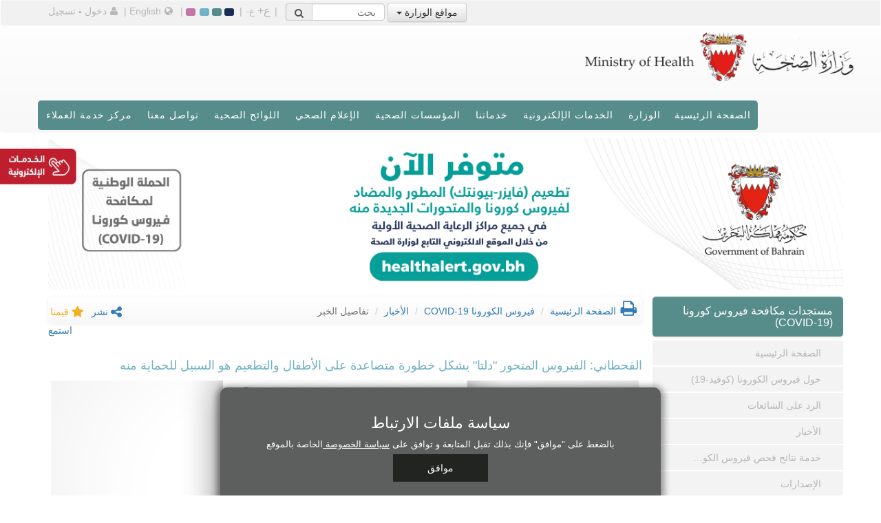

--- FILE ---
content_type: text/html; charset=utf-8
request_url: https://youth.moh.gov.bh/COVID19/Details/4860
body_size: 24542
content:
<!DOCTYPE html>
<html lang="ar" dir="rtl">
<head>

    <meta charset="utf-8">
    
    <meta http-equiv="X-UA-Compatible" content="IE=edge">
<meta name="google-site-verification" content="twycehTBrR8kTPnuuHFAaZCLFyvCCogJKVo85fWT4co" />
    <meta name="viewport" content="width=device-width, initial-scale=1">

    <meta name="keywords" content="الرعاية الصحية الأولية,البحرين,مجمع السلمانية الطبي,السلمانية,الأطباء,مملكة البحرين,وزارة الصحة البحرين,وزارة الصحة,المواعيد,الخدمات الإلكترونية,خدمة العملاء,الرعاية الصحية الثانوية,الأشعة,فحص الدم,الشكاوي,فحص العمالة الوافدة,المؤسسات الصحية,خدمات الوزارة,شهادة الميلاد,المواليد,الإجراءات,التطعيمات,التسجيل و التراخيص,الطبية,السلمانية,المستشفيات,المراكز الصحية,المركز الصحي,الخدمات,المستشفيات الخارجية,الإصدارات,الإحصاءات,المؤتمرات و ورش العمل,الأخبار و الأحداث,الأمراض,المناقصات,وزير الصحة,المواليد,الوفيات,الحوادث و الطوارىء,اسأل الطبيب,ميثاق العملاء,رؤية البحرين الإقتصادية,حساب كتلة الجسم,حساب موعد الولادة,القوانين و التشريعات الصحية,الخطوط الساخنة,الطب الخاص,خدمات الطوارىء,المرضى,مستشفى الطب النفسي,خدمات الهاتف النقال,مدونة وزارة الصحة,ميثاق العملاء,اسأل الطبيب,مستشفيات الولادة,التغذية,مدونة" />
    <meta name="description" content="رؤيتنا هي أن نشارك الجميع برفع المستوى الصحي بجودة عالية تستجيب لحاجات الفرد والمجتمع" />
    <meta name="author" content="وزارة الصحة البحرين" />

    <title>تفاصيل الخبر - وزارة الصحة</title>





    <link rel="alternate" href="https://youth.moh.gov.bh/COVID19/Details/4860?lang=en" hreflang="en" />

    <!-- Bootstrap CSS file -->
    
    <link rel="preload" href="https://fonts.googleapis.com/css?family=Economica" as="style" onload="this.onload=null;this.rel='stylesheet'">
    <noscript><link rel="stylesheet" href="https://fonts.googleapis.com/css?family=Economica"></noscript>



    <!-- Bootstrap -->
    <link href="/Content/css/bootstrap.min.css" rel="stylesheet" />
    

    <link rel="preload" href="https://fonts.cdnfonts.com/css/frutiger-lt-arabic" as="style" onload="this.onload=null;this.rel='stylesheet'">
    <noscript><link rel="stylesheet" href="https://fonts.cdnfonts.com/css/frutiger-lt-arabic"></noscript>

    <link rel="stylesheet" href="/Content/css/custom/style.css" />
    <link rel="alternate stylesheet" type="text/css" href="/Content/css/custom/stylealt1.css" title="alternate 1" />
    <link rel="alternate stylesheet" type="text/css" href="/Content/css/custom/stylealt2.css" title="alternate 2" />
    <link rel="alternate stylesheet" type="text/css" href="/Content/css/custom/stylealt3.css" title="alternate 3" />
    <link href="/Content/css/bootstrap-theme.min.css" rel="stylesheet" />
    <link href="/Content/css/custom/responsive-calendar.css" rel="stylesheet">
    <link href="/Content/fonts/font-awesome/css/font-awesome.min.css" rel="stylesheet" />
    <link rel="stylesheet" href="/Content/css/bootstrap-social.css" />
    
    <link rel="stylesheet" href="/Content/css/custom/responsiveslides.css" />

    <link rel="stylesheet" href="/Content/css/Custom/reveal.css" />
    <link href="/Content/CP/bower_components/morrisjs/morris.css" rel="stylesheet">
    <link href="/Content/css/virtual-center.css" rel="stylesheet" />

    <!-- Treant CSS-->
    

    <!-- Splide CSS -->
    

        <link href="/Content/css/custom/stylearabic.css" rel="stylesheet" />

    <link href="/Content/css/Custom/fixed-head.css" rel="stylesheet" />

    <!-- HTML5 Shim and Respond.js IE8 support of HTML5 elements and media queries -->
    <!--[if lt IE 9]>
        <script src="https://oss.maxcdn.com/libs/html5shiv/3.7.0/html5shiv.js"></script>
        <script src="https://oss.maxcdn.com/libs/respond.js/1.4.2/respond.min.js"></script>
      <![endif]-->
    <!--[if !IE 7]>
        <style type="text/css">
            #wrap {display:table;height:100%}
        </style>
    <![endif]-->

    <style type="text/css">
                .ratingStar {
                    cursor: pointer;
                }

                .eServices-links-color {
                    color: #182e57;
                }

                /*  .nav>li>a:focus, .nav>li>a:hover {
            text-decoration: none;
            background-color: #eee;
        }*/



                #navmenucontent .nav a:focus,
                #navmenucontent .nav a:active {
                    background-color: #395487 !important;
                    color: #fff !important;
                    outline: none; /* Remove default focus outline if necessary */
                }




                .customdropdown .dropdown-menu {
                    max-height: 390px !important;
                    overflow-y: auto;
                    padding-right: 15px;
                }
                /*  .customdropdown > a:hover {
                    background-color: #395487 !important;
                }*/

                .main-links-home:focus {
                    background-color: rgb(157 145 128 / 80%) !important;
                    opacity: 0.5 !important;
                }

                @media (min-width: 768px) {
                    .btn-vsc {
                        display: none;
                    }
                }

                @media (min-width: 768px) and (max-width: 990px) {
                    .btn-vsc {
                        display: inline !important;
                    }
                }
    </style>

    <!-- eServices Icon Styling -->
        <style>
                @media screen and (min-width: 1024px) {

                    #eServicesDiv-mobile {
                        display: none;
                    }

                    .eServices-links {
                        position: fixed;
                        z-index: 9999;
                        /*top: 207px;*/
                        top: 216px;
                        left: 0;
                        width: 260px;
                        margin-left: -261px;
                        padding: 10px;
                        background: rgba(237, 237, 237, 0.76); /*#edededf0;*/ /*#edededc4;*/
                        -o-transition: margin 0.3s;
                        -ms-transition: margin 0.3s;
                        -moz-transition: margin 0.3s;
                        -webkit-transition: margin 0.3s;
                        border-radius: 0 0 10px 0;
                    }

                        .eServices-links img {
                            position: absolute;
                            top: 0;
                            left: 100%;
                            width: 115px;
                            height: 55px;
                            background: rgb(237 237 237 / 0%);
                            font-size: 22px;
                            line-height: 44px;
                            text-align: center;
                            cursor: pointer;
                            padding: 0px;
                            border-radius: 0 10px 10px 0;
                            z-index: 100000000000002;
                        }

                        .eServices-links label {
                            font-size: 12px;
                            line-height: 44px;
                        }

                        .eServices-links .corona-info li {
                            position: relative;
                            float: left;
                            margin: 5px;
                            cursor: pointer;
                        }

                            .eServices-links .corona-info li span {
                                position: relative;
                                display: block;
                                width: 32px;
                                height: 32px;
                                margin: 1px;
                                border: 3px solid transparent;
                                cursor: pointer;
                            }

                        .eServices-links .layouts li {
                            margin-top: 10px;
                            background: #f99f3c;
                            font-size: 12px;
                            line-height: 24px;
                            text-align: center;
                            /*color: #fff;*/
                            cursor: pointer;
                        }

                            .eServices-links .layouts li:first-child {
                                margin-top: 0;
                            }

                    .eServices-links-visible {
                        margin-left: 0;
                    }
                }

                @media screen and (min-width: 1024px) and (max-width: 1199px) {

                    .eServices-links img {
                        top: 10px;
                    }
                }

                @media screen and (min-width: 991px) and (max-width: 1023px) {

                    #eServicesDiv-mobile {
                        display: none;
                    }

                    .eServices-links {
                        position: fixed;
                        z-index: 9999;
                        /*top: 207px;*/
                        top: 216px;
                        left: 0;
                        width: 260px;
                        margin-left: -261px;
                        padding: 10px;
                        background: rgba(237, 237, 237, 0.76); /*#edededf0;*/ /*#edededc4;*/
                        -o-transition: margin 0.3s;
                        -ms-transition: margin 0.3s;
                        -moz-transition: margin 0.3s;
                        -webkit-transition: margin 0.3s;
                        border-radius: 0 0 10px 0;
                    }

                        .eServices-links img {
                            position: absolute;
                            top: 0;
                            left: 100%;
                            width: 115px;
                            height: 55px;
                            background: rgb(237 237 237 / 0%);
                            font-size: 22px;
                            line-height: 44px;
                            text-align: center;
                            cursor: pointer;
                            padding: 0px;
                            border-radius: 0 10px 10px 0;
                            z-index: 100000000000002;
                        }

                        .eServices-links label {
                            font-size: 12px;
                            line-height: 44px;
                        }

                        .eServices-links .corona-info li {
                            position: relative;
                            float: left;
                            margin: 5px;
                            cursor: pointer;
                        }

                            .eServices-links .corona-info li span {
                                position: relative;
                                display: block;
                                width: 32px;
                                height: 32px;
                                margin: 1px;
                                border: 3px solid transparent;
                                cursor: pointer;
                            }

                        .eServices-links .layouts li {
                            margin-top: 10px;
                            background: #f99f3c;
                            font-size: 12px;
                            line-height: 24px;
                            text-align: center;
                            /*color: #fff;*/
                            cursor: pointer;
                        }

                            .eServices-links .layouts li:first-child {
                                margin-top: 0;
                            }

                    .eServices-links-visible {
                        margin-left: 0;
                    }
                }

                @media screen and (max-width: 990px) {
                    #eServicesDiv {
                        display: none;
                    }

                    .eServices-links-mobile {
                        position: fixed;
                        z-index: 9999;
                        top: 288px;
                        left: 0;
                        width: 260px;
                        margin-left: -261px;
                        padding: 10px;
                        background: rgba(237, 237, 237, 0.76); /*#edededf0;*/ /*#edededc4;*/
                        -o-transition: margin 0.3s;
                        -ms-transition: margin 0.3s;
                        -moz-transition: margin 0.3s;
                        -webkit-transition: margin 0.3s;
                        border-radius: 0 0 10px 0;
                    }

                        .eServices-links-mobile img {
                            position: absolute;
                            top: 0px;
                            left: 100%;
                            width: 90px;
                            height: 45px;
                            background: rgb(237 237 237 / 0%);
                            font-size: 22px;
                            line-height: 44px;
                            text-align: center;
                            cursor: pointer;
                            padding: 0px;
                            border-radius: 0 10px 10px 0;
                            z-index: 100000000000002;
                        }

                    .coronaMobile-updates-visible {
                        margin-left: 0;
                    }
                }



                #darkBlue_theme:focus {
                    outline: darkgray auto 1px !important;
                }

                #green_theme:focus {
                    outline: darkgray auto 1px !important;
                }

                #blue_theme:focus {
                    outline: darkgray auto 1px !important;
                }

                #pink_theme:focus {
                    outline: darkgray auto 1px !important;
                }



                /*    @media (min-width: 320px) and (max-width: 760px) {
                .navigationmenu > .navbar-header > .navbar-toggle {
                    margin-left: 30px !important;
                }
            }*/



                .navbar-toggle {
                    position: relative;
                    float: left;
                    padding: 9px 10px;
                    margin-top: 8px;
                    margin-left: 28px;
                    margin-bottom: 8px;
                    background-color: transparent;
                    background-image: none;
                    border: 1px solid transparent;
                    border-radius: 4px;
                }




                @media(min-width: 320px) and (max-width: 760px) {
                    .navigationmenu > .navbar-header > .navbar-toggle {
                        margin-right: 120px !important;
                    }
                }
        </style>
    <!-- End of eServices Icon Styling -->
    <!--Google tag (gtag.js) -->
    <script async src="https://www.googletagmanager.com/gtag/js?id=G-HF6DGR4QTX"></script>
    <script>
        window.dataLayer = window.dataLayer || [];
        function gtag() { dataLayer.push(arguments); }
        gtag('js', new Date());

        gtag('config', 'G-HF6DGR4QTX');
    </script>

    

</head>
<body id="bodyelement">
    
<style type="text/css">
    .cookieConsentdiv {
        z-index: 2000;
        position: fixed;
        width: 50%;
        bottom: 0;
        left: 50%;
        transform: translateX(-50%);
        background-color: #5d5e5e;
        padding: 20px 30px 20px 30px;
        font-family: 'Century Gothic', sans-serif;
        box-shadow: 0px 3px 10px 5px rgba(0, 0, 0, 0.4);
        text-align: center;
        border-radius: 10px 10px 0 0;
        color: white;
    }

        .cookieConsentdiv button {
            display: block;
            margin-left: auto;
            margin-right: auto;
            border: none;
            background-color: #212421;
            padding: 10px 50px;
            margin-top: -5px;
            color: white;
            transition: all ease 0.5s;
        }

            .cookieConsentdiv button:hover {
                background-color: darkgreen;
            }

        .cookieConsentdiv h3 {
            font-size: 22px;
        }

        .cookieConsentdiv p {
            font-size: 13px;
        }

        .cookieConsentdiv a {
            color: white;
            text-decoration: underline;
        }

    .hedden {
        display: none;
    }   

    @media only screen and (max-width:768px) {
        .cookieConsentdiv {
            width: 91%;
        }
    }

</style>



<div class="cookieConsentdiv hidden">
            <h3 class="display-6">
                سياسة ملفات الارتباط
            </h3>
<p>
بالضغط على "موافق" فإنك بذلك تقبل المتابعة و توافق على <a style="text-decoration:underline" href="/OtherPages/PrivacyPolicy"> <u> سياسة الخصوصة </u> </a> الخاصة بالموقع
</p>
        <button id="cookie-banner-accept" onclick="AcceptCookie()">موافق</button>

</div>
<script type="text/javascript">
    function AcceptCookie() {
        document.cookie = 'accepted-cookies=true;secure;';
        const $cookiesBanner = document.querySelector(".cookieConsentdiv");
        $cookiesBanner.classList.add("hidden");
    }
</script>
    <div id="wrap">
        <header class="navbar navbar-default bs-docs-nav">
            <div class="container-fluid topheader">
                <div class="container">
                    <div id="topmenuitem">

                        <div id="ministry-websites" class="dropdown">

                                <button class="btn btn-default dropdown-toggle" type="button" id="dropdownMenu1" data-toggle="dropdown" aria-haspopup="true" aria-expanded="true">
                                    مواقع الوزارة
                                    <span class="caret"></span>
                                </button>
                                <ul class="dropdown-menu" aria-labelledby="dropdownMenu1">
                                    <li> <a href="https://www.healthalert.gov.bh/" target="_blank">منصة المستجدات الصحية <i class="fa fa-external-link"></i></a></li>
                                    <li><a href="/COVID19">فيروس الكورونا COVID-19</a></li>
                                    <li><a href="/TCC">اللجنة الوطنية لمكافحة التدخين والتبغ</a></li>
                                    <li class=""><a href="/KBSA">جائزة خليفة بن سلمان آل خليفة للطبيب البحريني</a></li>
                                    <li class="arabiconly"><a href="/EOU">لجنة تكافؤ الفرص</a></li>
                                    <li class=""><a href="/GenomeProject">مركز الجينوم الوطني</a></li>
                                    
                                    <li><a href="/Hajj">اللجنة التنسيقية لأعمال بعثة الحج الطبية</a></li>
                                    
                                    <li class="arabiconly"><a href="/HealthyCityProgram">برنامج المدن الصحية</a></li>
                                    <li class=""><a href="/npp">الجهة المختصة بالمواد المخدرة والمؤثرات العقلية والسلائف</a></li>
                                    <li class="arabiconly"><a href="/Ttho">اللجنة المركزية لنقل وزراعة الاعضاء البشرية</a></li>
                                    <li class="arabiconly"><a href="/EOUPHC">لجنة تكافؤ الفرص بمراكز الرعاية الصحية الأوليةُ </a></li>
                                    <li><a href="/NationalHealthSurvey/Index">المسح الصحي الوطني</a></li>
                                    
                                    
                                    
                                </ul>
                            </div>
                        <!--<a id="desksearch" class="langborder" href="#"><i class="fa fa-search"></i></a>-->
<form action="/Home/SearchResult" class="navbar-form topmenu_searchbox" method="post" role="search"><input name="__RequestVerificationToken" type="hidden" value="9FXsfexxFzpOGMg0h9t5qrWWluRr47qNia034iL4p-e5XfPRZOhz_sd2qEWUgJ0TLtJMGpKHcmgEDiAps5NljjKaP7Y-GpRKGcPbnLgv7RE1" />                            <div class="input-group">
                                <input type="text" class="form-control1 search-box-text" placeholder="بحث" name="search-input" id="search-input">
                                <button class="input-group-addon search-button" type="submit" id="basic-addon2"><i class="fa fa-search" style="top:-1px !important"></i></button>
                            </div><!-- /input-group -->
</form>                        <i id="mobile_search" class="fa fa-search"></i>
                        <nav id="srch-term-mobile-div" style="display:none">
                            <i id="srch-term-mobile-close" class="fa fa-times"></i>
                            <!--<input type="text" class="form-control1" placeholder="Search" name="srch-term" id="srch-term-mobile" style="display:none">
                            <span class="input-group-addon"><button type="submit"><span class="glyphicon glyphicon-search"></span></button></span>-->
<form action="/Home/SearchResult" class="input-group stylish-input-group" method="post" role="search"><input name="__RequestVerificationToken" type="hidden" value="3d64YaDsH1Kc9yDMx9v9rcT1ivj4naZG909TAwin8t93BdMLdVquYKb7pgNDdsLZWAn0kLwgTJQHYXgi_VQkXYpcnULD_9aLGDL3L4SPBp41" />                                <input type="text" class="form-control search-box-text" placeholder="بحث" name="srch-term-mobile" id="srch-term-mobile" style="display:none">
                                <span class="input-group-addon mobile-search-span">
                                    <button class="input-group-addon mobile-search-button search-button" type="submit">
                                        <i class="fa fa-search"></i>
                                    </button>
                                </span>
</form>                        </nav>
                        <span class="spanline">| </span>
                        <a id="deskfontlarge" class="langborder deskfontlarge" href="#"><span style="font-size:medium">ع+</span></a>
                        <a id="deskfontmedium" class="langborder deskfontmedium" href="#"><span style="font-size:small">ع-</span></a> <span class="spanline">| </span>
                        <a href="#" onclick="setActiveStyleSheet('alternate 3'); return false;" class="Darkblue" id="darkBlue_theme"></a>
                        <a href="#" onclick="setActiveStyleSheet('default'); return false;" class="Green" id="green_theme"></a>
                        <a href="#" onclick="setActiveStyleSheet('alternate 1'); return false;" class="blue" id="blue_theme"></a>
                        <a href="#" onclick="setActiveStyleSheet('alternate 2'); return false;" class="pink" id="pink_theme"></a> <span class="spanline">| </span>
                        <a class="langborder" onclick="langChange()" style="cursor: pointer;" id="submitLinkd" href="#"><i class="fa fa-globe"></i>English</a> <span>| </span>
                        <div style="display:inline">
                            
    <style>
        .dropdown-favorite {
            left: 0;
            font-size: inherit;
        }
    </style>



    <a class="langborder" href="/Account/Login"><i class="fa fa-user"></i>دخول</a> <span>-</span> <a class="langborder" href="/Account/Register">تسجيل</a>


<script src="/Scripts/jquery-2.1.4.min.js"></script>
<script type="text/javascript">

    $(document).ready(function () {
        getBookmarkList();
    });

    $('.bookmarkd').click(function () {
        getBookmarkList();
    });

    function getBookmarkList() {

        $.ajax({
            type: "POST",
            url: "/Manage/GetBookmarkList",
            dataType: "json",
            success: function (response) {
                //console.log('Printing Result')
                //console.log(response);              
                createAnchorTags(response.pages, response.culture);
            },
            error: function (err) {
                console.error('errror');
            }
        });
    }

    function createAnchorTags(toppings,culture) {
        debugger;
        var ul = document.getElementById("pageUl");

        //console.log('printing toppings ' + toppings)

        ul.innerHTML = "";

        if (toppings.length > 0) {
            for (var i = 0; i < toppings.length; i++) {
                var li = document.createElement("li");
                var a = document.createElement("a");
                a.href = toppings[i];
                // a.innerHTML = toppings[i];
                a.innerHTML = getAnchorTagInnerHtml(toppings[i]);
                li.appendChild(a);
                ul.appendChild(li);
            }
        }
        else {
            var li = document.createElement("li");
            var a = document.createElement("a");
            a.href = "#";
            if (culture == "EN") {
                a.innerHTML = "No Favourites Added";
            }
            else {
                a.innerHTML = "لا توجد صفحات في المفضلة";
            }
            li.appendChild(a);
            ul.appendChild(li);
        }
    }

    function getAnchorTagInnerHtml(href) {
        debugger;
        let anchorTag = document.querySelector(`a[href="${href}"]`);
        if (anchorTag) {
            // Get the text content of the anchor tag
            let anchorTagText = anchorTag.textContent;
            return anchorTagText;
        } else {
            // The anchor tag was not found
            let anchorTagText = null;
            return anchorTagText;
        }

    }

</script>
                        </div>
                    </div>
                </div>
            </div>
            <div id="logo_Container" class="container">
                <div class="row">
                    <!-- Logo Section -->
                    <div class="col-xs-8 col-sm-4 col-md-4 col-lg-4 navbar-header">
                        <a href="/home">
                            <img class="img-responsive" src="/Content/Images/mohLogoHL.png"
                                 alt="logo" style="width:100%; padding-bottom:28px;" />
                        </a>
                    </div>

                    <!-- Virtual Service Center Button (Right-Aligned) -->
                    <div class="col-xs-4 col-sm-8 col-md-8 col-lg-8 text-right hidden-xs hidden-sm"
                         style="display:flex; align-items:center; justify-content:flex-end;">
                  
                        
                    </div>
                </div>

                <div class="row">
                    <div class="col-xs-12 navigationmenu">
                        <div class="navbar-header">
                            <button class="navbar-toggle" type="button" data-toggle="collapse" data-target=".bs-navbar-collapse">
                                <span class="sr-only">Toggle navigation</span>
                                <span class="icon-bar"></span>
                                <span class="icon-bar"></span>
                                <span class="icon-bar"></span>
                            </button>

                         
                        </div>
                    </div>

                    <div id="navmenucontent" class="col-xs-12">
                        <nav class="collapse navbar-collapse bs-navbar-collapse">
    <ul id="menubarcss" class="nav nav-pills navbar-right">
        
        <li><a href="/home">الصفحة الرئيسية</a></li>
        <li>
            <!--Ministry Starts-->
            <div class="btn-group customdropdown">
                <a href="/Ministry/Index" class="btn btn-default">الوزارة</a>
                <a class="btn btn-default dropdown-toggle" role="button" data-toggle="dropdown"> <span class="caret"></span></a>
                <ul class="dropdown-menu dropdown-menu-large row">
                    <li class="col-sm-6 col-md-6 col-lg-6">
                        <ul class="list-unstyled">
                            <li class="dropdown-"><a href="/Minister/Index">عن الوزير</a></li>
                            <li class="dropdown-header"><a href="/Minister/Cv">السيرة الذاتية لسعادة الوزير</a></li>
                            <li class="dropdown-header"><a href="/Minister/Office">مكتب الوزير</a></li>
                            <li class="dropdown-"><a href="/Ministry/Index">عن الوزارة</a></li>
                            <li class="dropdown-header"><a href="/Ministry/about">الرؤية والرسالة</a></li>
<li class="dropdown-header"><a href="/Ministry/QualityPolicy">سياسة الجودة </a></li>
                            <li class="dropdown-header"><a href="/Ministry/Structure">الهيكل التنظيمي</a></li>
                            <li class="dropdown-header"><a href="/Ministry/MOH2030vision">مبادرات وزارة الصحة لرؤية 2030</a></li>
                            <li class="dropdown-header"><a href="/Content/Files/Ministry/GovPlan2023-2026.pdf" target="_blank"> <i class="fa fa-file-pdf-o"></i> برنامج الحكومة 2023-2026 </a></li>
                            <li class="dropdown-header"><a href="/Ministry/Budget">الإيرادات والمصروفات</a></li>
                            <li class="dropdown-header"><a href="/Ministry/Careers">الوظائف الشاغرة</a></li>
                            <li class="dropdown-header"><a href="/Ministry/Tenders">المناقصات</a></li>
                            <li class="dropdown-header"><a href="/Ministry/HealthLawNew">القوانين والتشريعات الصحية</a></li>
                            <li class="dropdown-header"><a href="/SDG/Index">أهداف التنمية المستدامة</a></li>
                        </ul>
                    </li>
                    <li class="col-sm-6 col-md-6 col-lg-6">
                        <ul class="list-unstyled">
                            
                            

                            <li><a href="/Ministry/Statistics">الإحصائيات</a></li>
                            <li class="dropdown-header"><a href="/Ministry/Statistics">إحصائيات وزارة الصحة</a></li>
                            <li class="dropdown-header"><a href="/Data/Index">البيانات الصحية المفتوحة - بيتا</a></li>
                            <li class="dropdown-header"><a target="_blank" href="https://www.data.gov.bh">منصة البيانات الوطنية المفتوحة <i class="fa fa-external-link"></i></a></li>
                            <li class="dropdown-"><a href="/Ministry/Forms">الاستمارات</a></li>
                            <li class="dropdown-"><a href="/Ministry/Regulations">الاشتراطات الصحية</a></li>
                                <li class="dropdown-"><a href="/Ministry/eParticipate">المشاركة الإلكترونية</a></li>
                            <li class="dropdown-"><a href="/Ministry/Links">الروابط</a></li>
          <li class="dropdown-"><a href="/Ministry/SuccessStories">قصص النجاح</a></li>
          <li class="dropdown-"><a href="/Ministry/AwarenessSession">ورش توعوية</a></li>
                            
                        </ul>
                    </li>
                </ul>
            </div>
        </li><!--Ministry Ends-->

        <li>
            <!--E-service Starts-->
            <div class="btn-group customdropdown">
                <a href="/eServices/Index" class="btn btn-default">الخدمات الإلكترونية</a>
                <a class="btn btn-default dropdown-toggle" role="button" data-toggle="dropdown"> <span class="caret"></span></a>
                <ul class="dropdown-menu dropdown-menu-large row">
                    <li class="col-sm-6 col-md-6 col-lg-6">
                        <div class="subtitle">الأفراد</div>
                        <ul class="list-unstyled menu-margin">
                            <li class="dropdown-"><a href="/eServices/OnlineAppointmentsMain">خدمات المواعيد الإلكترونية</a></li>
                            <li class="dropdown-"><a href="/eServices/PharmacyDelivery">خدمة توصيل الوصفات الطبية</a></li>
                            <li class="dropdown-"><a href="/CovidResults/Index">خدمة نتائج فحص فيروس الكورونا</a></li>
                            

                            <li class="dropdown-"><a href="/eServices/MedicalCertificates">خدمة الإجازات المرضيّة</a></li>
        <li class="dropdown-"><a href="/GenomeRequest/Index">طلبات الجينوم  </a></li>
                            <li class="dropdown-"><a href="/PHCServices/Index">خدمات مراكز الرعاية الصحية الأولية</a></li>
                            <li class="dropdown-"><a href="/eServices/OverseasConsent">خدمة التوقيع الالكتروني على طلبات العلاج بالخارج</a></li>
                            <li class="dropdown-"><a href="/GeneralPractitioner/Index">خدمة التسجيل لاختيار طبيب العائلة</a></li>
                            
                            <li class="dropdown-"><a href="/eServices/Immunizations">التطعيمات</a></li>
                            <li class="dropdown-"><a href="/GenomeConsentForms/Index">استمارات برنامج الجينوم الوطني</a></li>
                            <li class="dropdown-"><a href="/eServices/PatientInformation">معلومات المريض</a></li>
                            <li class="dropdown-"><a href="/AskADoctor/Index">اسأل الطبيب</a></li>
                            <li class="dropdown-"><a href="/eServices/Blood">سجل المتبرعين بالدم</a></li>
                            <li class="dropdown-"><a href="/eServices/Radiology">جاهزية نتائج الأشعة</a></li>
                            <li class="dropdown-"><a href="https://research.moh.gov.bh/" target="_blank">تقديم المقترحات البحثية الصحية <i class="fa fa-external-link"></i></a></li>
                            <li class="dropdown-"><a href="/eServices/Apps">تطبيقات الهاتف النقال</a></li>
                                <li class="dropdown-"><a href="https://services.bahrain.bh/wps/portal/tawasul/ar/" target="_blank" >المقترحات والشكاوى <i class="fa fa-external-link"></i></a></li>
                            <li class="dropdown-"><a href="/eServices/surveyAuth">استبيان رضى المراجعين</a></li>
                            <!--End of Individuals-->
                        </ul>
                        <ul class="list-unstyled">
                            <li class="dropdown-"><a style="margin-top:15px;" href="/eServices/Statistics">إحصائيات الخدمات الإلكترونية</a></li>
                             
                            <li class="dropdown-"><a href="/eServices/eParticipation">المشاركة الإلكترونية</a></li>
                            <li class="dropdown-"><a href="/Event/MCEManagement">الترصد و المراقبة للطوارئ الصحية</a></li>
                        </ul>
                    </li>
                    <li class="col-sm-6 col-md-6 col-lg-6">
                        <div class="subtitle">الأعمال</div>
                        <ul class="list-unstyled menu-margin">
                            <li class="dropdown-"><a href="/eServices/OnlineAppointmentsMain">خدمات المواعيد الإلكترونية</a></li>
                            
                            
                            <li class="dropdown-"><a href="/eServices/Immunizations">التطعيمات</a></li>
                                <li class="dropdown-"><a href="https://services.bahrain.bh/wps/portal/tawasul/ar/" target="_blank" >المقترحات والشكاوى <i class="fa fa-external-link"></i></a></li>
                                <li class="dropdown-"><a href="/eServices/CommunicableDisease">الأمراض المعدية</a></li>

                            <!-- Please Do not remove from Testing  Food+ -->
                            <li class="dropdown-"><a href="https://lis.moh.gov.bh/" target="_blank">Food+ Owner Login <i class="fa fa-external-link"></i></a></li>
                            <!-- <li class="dropdown-"><a href="http://10.22.110.73:9044/Visitor/Search.aspx" target="_blank" >Food+ Hygiene Ratings <i class="fa fa-external-link"></i></a></li> -->



                            <!--End of Business-->
                        </ul>
                        <br />
                    </li>

                    <li class="col-sm-6 col-md-6 col-lg-6">
                        <div class="subtitle" style="margin-top:15px">الحكومة</div>
                        <ul class="list-unstyled menu-margin">
                            <li class="dropdown-"><a href="/eServices/MohNhraTrackingSystem">نظام المتابعة لوزارة الصحة و NHRA</a></li>
                            <li class="dropdown-"><a href="/eServices/PrimaryDashboard">لوحة مؤشرات الصحة الأولية</a></li>
                            <li class="dropdown-"><a href="/eServices/PhysicianExam">امتحانات الأطباء</a></li>
                            <li class="dropdown-"><a href="/eServices/OnlineAppointmentsMain">خدمات المواعيد الإلكترونية</a></li>
                            <li class="dropdown-"><a href="/eServices/Immunizations">التطعيمات</a></li>
                            
                                <li class="dropdown-"><a href="https://services.bahrain.bh/wps/portal/tawasul/ar/" target="_blank">المقترحات والشكاوى <i class="fa fa-external-link"></i></a></li>
                            <li class="dropdown-"><a href="/eServices/Employees">خدمات الموظفين</a></li>

                                <li class="dropdown-"><a href="/eServices/MedicalCommission">نظام اللجان الطبية</a></li>
		            
                                 <li class="dropdown-"><a href="/VirtualServiceCenter">مركز الخدمة الافتراضي</a></li>

                        </ul>
                    </li>

                    

                </ul>
            </div>
        </li><!--E-service Ends-->

        <li>
            <!--OUR SERVICES Starts-->
            <div class="btn-group customdropdown">
                <a href="/Services/Index" class="btn btn-default">خدماتنا</a>
                <a class="btn btn-default dropdown-toggle" role="button" data-toggle="dropdown"> <span class="caret"></span></a>
                <ul class="dropdown-menu dropdown-menu-large row">
                    <li class="col-sm-6 col-md-6 col-lg-6">
                        <ul class="list-unstyled">
                            <li class="dropdown-"><a href="/Services/PrimaryHealthCare">الرعاية الصحية الأولية</a></li>
                            <li class="dropdown-"><a href="/Services/SecondaryHealthCare">الرعاية الصحية الثانوية</a></li>
                             
 <li class="dropdown-"><a href="/Services/TelemedicineService">خدمة التطبيب عن بعد</a></li>
                            <li class="dropdown-"><a href="/Services/GovernmentServicesCenter">مراكز الخدمات الحكومية</a></li>
                            <li class="dropdown-"><a href="/Services/OurServicesFor">خدماتنا لـ</a></li>
                            <li class="dropdown-header"><a href="/Services/PatientServices">المرضى</a></li>
                            <li class="dropdown-header"><a href="/Services/CitizensandResidentsServices">المواطنون / المقيمون</a></li>
                            <li class="dropdown-header"><a href="/Services/MotherandChildServices">الأم والطفل</a></li>
                            <li class="dropdown-header"><a href="/Services/StudentServices">الطلبة</a></li>
                            <li class="dropdown-header"><a href="/Services/HealthcareProfessionals">مهنيو القطاع الصحي / مزودو الخدمات</a></li>
                            <li class="dropdown-header"><a href="/Services/ElderlyServices">المسنين </a></li>
                        </ul>
                    </li>
                    <li class="col-sm-6 col-md-6 col-lg-6">
                        <ul class="list-unstyled">
                            <li class="dropdown-"><a href="/Services/CustomerCharter">ميثاق العملاء</a></li>
                            <li><a href="/Services/FeesOfHealthTreatments">رسوم خدمات الرعاية الصحية</a></li>
                            <li class="dropdown-"><a href="/Services/EnvironmentalProtection">حماية البيئة</a></li>
                            <li class="dropdown-"><a href="/Services/ServiceLocations">مواقع مراكز تقديم الخدمات</a></li>

                        </ul>
                    </li>

                </ul>
            </div>
        </li><!--OUR SERVICES Ends-->
        <li>
            <!--HEALTH INSTITUTIONS Starts-->
            <div id="health_inist_div" class="btn-group customdropdown">
                <a href="/HealthInstitution/Index" class="btn btn-default">المؤسسات الصحية</a>
                <a class="btn btn-default dropdown-toggle" role="button" data-toggle="dropdown"> <span class="caret"></span></a>
                <ul class="dropdown-menu dropdown-menu-large row">
                    <li class="col-sm-12 col-md-12 col-lg-12">
                        <ul class="list-unstyled">
                            <li class="dropdown-"><a href="/HealthInstitution/SalmaniyaMedicalComplex">مجمع السلمانية الطبي</a></li>
                            <li class="dropdown-header"><a href="/HealthInstitution/Radiology">الأشعة</a></li>
                            <li class="dropdown-header"><a href="/HealthInstitution/EmergencyServices">برنامج تطوير خدمات الطوارئ في الرعاية الصحية الأولية</a></li>
                            <li class="dropdown-header"><a href="/HealthInstitution/BloodDonation">التبرع بالدم</a></li>
                            <li class="dropdown-"><a href="/HealthInstitution/MaternityHospitals">مستشفيات الولادة</a></li>
                            <li class="dropdown-"><a href="/HealthInstitution/HealthCenters">المراكز الصحية</a></li>
                            <li class="dropdown-"><a href="/HealthInstitution/EKKCommunityMedicalCenter">مركز إبراهيم خليل كانو الصحي والاجتماعي</a></li>
                            <li class="dropdown-"><a href="/HealthInstitution/PsychiatricHospital">مستشفى الطب النفسي</a></li>
                            <li class="dropdown-"><a href="/GenomeProject">مركز الجينوم الوطني</a></li>

                        </ul>
                    </li>
                </ul>
            </div>
        </li><!--HEALTH INSTITUTIONS Ends-->
        <li>
            <!--HEALTH INFO Starts-->
            <div id="healthinfo_div" class="btn-group customdropdown">
                <a href="/HealthInfo/Index" class="btn btn-default">الإعلام الصحي</a>
                <a class="btn btn-default dropdown-toggle" role="button" data-toggle="dropdown"> <span class="caret"></span></a>
                <ul class="dropdown-menu dropdown-menu-large row">
                    <li class="col-sm-6 col-md-6 col-lg-6">
                        <ul class="list-unstyled">
                            <li class="dropdown-"><a href="/News/Index">الأخبار</a></li>
                            <li class="dropdown-"><a href="/HealthInfo/Events">التقويم الصحي</a></li>
                            <li class="dropdown-"><a href="/HealthInfo/RecallsAndSafetyAlerts">تحذيرات السلامة</a></li>
                            <li class="dropdown-"><a href="/HealthInfo/Publications">الإصدارات</a></li>
                            <li class="dropdown-"><a href="/HealthInfo/SurveyPoll">استطلاع الرأي</a></li>
                            <li class="dropdown-"><a href="/HealthInfo/Glossary">قاموس المصطلحات</a></li>
                        </ul>
                    </li>
                    <li class="col-sm-6 col-md-6 col-lg-6">
                        <ul class="list-unstyled">
                        
                            <li class="dropdown-"><a href="/HealthInfo/DiseasesAndConditions">الأمراض والحالات</a></li>
                            <li class="dropdown-"><a href="/HealthInfo/Immunizations">التطعيمات</a></li>
                            <li class="dropdown-"><a href="/HealthInfo/HealthTools">الأدوات الصحية</a></li>
                            <li class="dropdown-"><a href="/HealthInfo/SocialMediaNetworks">شبكات التواصل الاجتماعي</a></li>
                            <li class="dropdown-"><a href="/HealthInfo/RSS">RSS</a></li>

                        </ul>
                    </li>

                </ul>
            </div>
        </li><!--HEALTH INFO Ends-->
        <li>
            <!--IHR Starts-->
            <div id="IHR_div" class="btn-group customdropdown">
                <a href="/IHR/Index" class="btn btn-default">اللوائح الصحية</a>
                <a class="btn btn-default dropdown-toggle" role="button" data-toggle="dropdown"> <span class="caret"></span></a>
                <ul class="dropdown-menu dropdown-menu-large row">
                    <li class="col-sm-12 col-md-12 col-lg-12">
                        <ul class="list-unstyled">
                            <li class="dropdown-"><a href="/IHR/About"> اللوائح الصحية الدولية (2005)</a></li>
                            <li class="dropdown-"><a href="/IHR/Guidance">تطبيق اللوائح الصحية في مملكة البحرين</a></li>
                            <li class="dropdown-"><a href="/IHR/Committees">اللجان</a></li>

                            
                            <li class="dropdown-"><a href="/IHR/Worldwidecommunity">الوثائق الخاصة باللوائح الصحية الدولية</a></li>
                            <li class="dropdown-"><a href="/IHR/Conference">الفعاليات</a></li>
                            <li class="dropdown-"><a href="/IHR/Forms">الاستمارات</a></li>
                            <li class="dropdown-"><a href="/IHR/Links">الروابط</a></li>
                        </ul>
                    </li>
                </ul>
            </div>
        </li><!--IHR Ends-->
        <li>
            <!--CONTACT US Starts-->
            <div id="Contactus_div" class="btn-group customdropdown Contactus_div">
                <a href="/Contact/Index" class="btn btn-default">تواصل معنا</a>
                <a class="btn btn-default dropdown-toggle" role="button" data-toggle="dropdown"> <span class="caret"></span></a>
                <ul class="dropdown-menu dropdown-menu-large row">
                    <li class="col-sm-12 col-md-12 col-lg-12">
                        <ul class="list-unstyled">
                            <li class="dropdown-"><a href="/Contact/Institutions">دليل المؤسسات الصحية</a></li>
                            <li class="dropdown-"><a href="/Contact/Officials">مسؤولو الوزارة</a></li>
                            <li class="dropdown-"><a href="/Contact/Hotlines">الخطوط الساخنة</a></li>
                            
                            <li class="dropdown-"><a href="/Contact/Address">عنوان الوزارة</a></li>
                            
                            <li class="dropdown-"><a href="/Contact/WebsiteTeam">فريق عمل الموقع الإلكتروني</a></li>
                        </ul>
                    </li>
                </ul>
            </div>
        </li>
        <li>
            <!--CONTACT US Starts-->
          <div id="Contactus_div" class="btn-group customdropdown Contactus_div">
                <a href="/VirtualServiceCenter/Index" class="btn btn-default">مركز خدمة العملاء</a>
                <a class="btn btn-default dropdown-toggle" role="button" data-toggle="dropdown"> <span class="caret"></span></a>
                <ul class="dropdown-menu dropdown-menu-large row">
                    <li class="col-sm-12 col-md-12 col-lg-12">
                        <ul class="list-unstyled">
                            <li class="dropdown-"><a href="/VirtualServiceCenter/CustomerServiceCharter">ميثاق خدمة العملاء
</a></li>
                            <li class="dropdown-"><a href="/VirtualServiceCenter/CenterServices">الخدمات التي يقدمها مركز خدمة العملاء</a></li>

                            <li class="dropdown-"><a href="/VirtualServiceCenter/CenterEvaluation">نتائج تقييم المركز</a></li>
                            <li class="dropdown-"><a href="/VirtualServiceCenter/Forms">الاستمارات</a></li>


                         
                            <li class="dropdown-"><a href="/VirtualServiceCenter/DevelopmentProc">الإجراءات التطويرية لمركز خدمة العملاء</a></li>
                            <li class="dropdown-"><a href="/VirtualServiceCenter/Regulations">الاشتراطات الصحية</a></li>

                        </ul>
                    </li>
                </ul>
            </div>
        </li>
        <!--CONTACT US Ends-->
        <li class="MobileOnly">
            <!--CONTACT US Starts-->
            <div id="Contactus_mobile" class="btn-group customdropdown Contactus_div">
                <a href="/OtherPages/MinistryWebsites" class="btn btn-default">مواقع الوزارة</a>
                <a class="btn btn-default dropdown-toggle" role="button" data-toggle="dropdown"> <span class="caret"></span></a>
                <ul class="dropdown-menu dropdown-menu-large row">
                    <li class="col-sm-12 col-md-12 col-lg-12">
                        <ul class="list-unstyled">
                            <li class="dropdown-"><a href="https://www.healthalert.gov.bh/" target="_blank" >منصة المستجدات الصحية <i class="fa fa-external-link"></i></a></li>
                            <li class="dropdown-"><a href="/COVID19">فيروس الكورونا COVID-19</a></li>
                            <li class="dropdown-"><a href="/Hajj">اللجنة التنسيقية لأعمال بعثة الحج الطبية</a></li>
                            <li class="dropdown-"><a href="/TCC">اللجنة الوطنية لمكافحة التدخين والتبغ</a></li>
                            <li class="dropdown"><a href="/KBSA">جائزة خليفة بن سلمان آل خليفة للطبيب البحريني</a></li>
                            <li class="dropdown"><a href="/EOU">لجنة تكافؤ الفرص</a></li>
                            <li class="dropdown"><a href="/GenomeProject">مركز الجينوم الوطني</a></li>
                            <li class="dropdown"><a href="/HealthyCityProgram">برنامج المدن الصحية</a></li>
                            <li class="dropdown"><a href="/npp">الجهة المختصة بالمواد المخدرة والمؤثرات العقلية والسلائف</a></li>
                            <li class="dropdown">
                                <a href="/NationalHealthSurvey/Index">
                                    المسح الصحي الوطني
                                </a>
                            </li>
                            <li class="dropdown arabiconly"><a href="/Ttho">اللجنة المركزية لنقل وزراعة الاعضاء البشرية</a></li>
                            <li class="dropdown arabiconly"><a href="/EOUPHC">لجنة تكافؤ الفرص بمراكز الرعاية الصحية الأوليةُ </a></li>

                            
                        </ul>
                    </li>
                </ul>
            </div>
        </li><!--CONTACT US Ends-->
    </ul>
</nav>

                    </div>
                </div>

            </div>
        </header>

        <!--Body-->
        <div id="main">
            
                    



<div id="body" class="container">
    <div class="row">
        <div id="ourservice_slide_div" class="col-xs-12 col-sm-12 col-md-12 col-lg-12">

            <a id="bannerLink" href="" target="_blank">
                <img id="ourservice_slide" src="" class="img-responsive" alt="">
            </a>

        </div>
    </div>
</div>

<div class="container">
    <div id="body_content_row" class="row">
        <div id="accordion_div" class="col-xs-12 col-sm-12 col-md-3 col-lg-3">
            <div class="panel panel-default">
                <div class="panel-heading">
                    <h3 class="panel-title">
                        <span class="pull-left clickable"><i class="fa fa-chevron-up"></i></span>
                        <a href="#collapseevent" data-toggle="collapse" data-parent="accordion">مستجدات مكافحة فيروس كورونا (COVID-19)</a>
                    </h3>
                </div>
                <div id="collapseministry_page" class="panel-collapse collapse in">
                    <div class="panel-body">
                        <div id="contact_accordianpanel">
                            <!--<h4 class="heading_design">Contact Us</h4>-->
                            <div id="accordion-first" class="clearfix">
                                <div class="accordion" id="accordion2">
                                    <div class="accordion-group">
                                        <div class="accordion-heading">
                                            <a class="accordion-toggle collapsed" data-parent="#accordion2" href="/COVID19/">
                                                <em class="icon-fixed-width "></em>
                                                <span class="accodian_heading_span ">الصفحة الرئيسية</span>
                                            </a>
                                        </div>
                                        <div style="height: 0px;" id="collapseFive" class="accordion-body collapse">
                                            <div class="accordion-inner">
                                            </div>
                                        </div>
                                    </div>
                                    <div class="accordion-group">
                                        <div class="accordion-heading">
                                            <a class="accordion-toggle collapsed" data-parent="#accordion2" href="/COVID19/About">
                                                <em class="icon-fixed-width "></em>
                                                <span class="accodian_heading_span ">حول فيروس الكورونا (كوفيد-19)</span>
                                            </a>
                                        </div>
                                        <div style="height: 0px;" id="collapseFive" class="accordion-body collapse">
                                            <div class="accordion-inner">
                                            </div>
                                        </div>
                                    </div>

                                    <div class="accordion-group">
                                        <div class="accordion-heading">
                                            <a class="accordion-toggle collapsed" data-parent="#accordion2" href="/COVID19/Misinformation">
                                                <em class="icon-fixed-width "></em>
                                                <span class="accodian_heading_span ">الرد على الشائعات</span>
                                            </a>
                                        </div>
                                        <div style="height: 0px;" id="collapseFive" class="accordion-body collapse">
                                            <div class="accordion-inner">
                                            </div>
                                        </div>
                                    </div>
                                    <div class="accordion-group">
                                        <div class="accordion-heading">
                                            <a class="accordion-toggle collapsed" data-parent="#accordion2" href="/COVID19/News">
                                                <em class="icon-fixed-width "></em>
                                                <span class="accodian_heading_span ">الأخبار</span>
                                            </a>
                                        </div>
                                        <div style="height: 0px;" id="collapseFive" class="accordion-body collapse">
                                            <div class="accordion-inner">
                                            </div>
                                        </div>
                                    </div>
                                    <div class="accordion-group">
                                        <div class="accordion-heading">
                                            <a title="خدمة نتائج فحص فيروس الكورونا" class="accordion-toggle collapsed" data-parent="#accordion2" href="/CovidResults">
                                                <em class="icon-fixed-width"></em>
                                                <span class="accodian_heading_span">خدمة نتائج فحص فيروس الكورونا</span>
                                            </a>
                                        </div>
                                        <div style="height: 0px;" id="collapseFive" class="accordion-body collapse">
                                            <div class="accordion-inner">
                                            </div>
                                        </div>
                                    </div>
                                    
                                    
                                    

                                    <div class="accordion-group">
                                        <div class="accordion-heading">
                                            <a class="accordion-toggle collapsed" data-parent="#accordion2" href="/COVID19/Publications">
                                                <em class="icon-fixed-width"></em>
                                                <span class="accodian_heading_span">الإصدارات</span>
                                            </a>
                                        </div>
                                        <div style="height: 0px;" id="collapseFive" class="accordion-body collapse">
                                            <div class="accordion-inner">
                                            </div>
                                        </div>
                                    </div>

                                    <div class="accordion-group">
                                        <div class="accordion-heading">
                                            <a class="accordion-toggle collapsed" data-parent="#accordion2" href="/COVID19/Infographic">
                                                <em class="icon-fixed-width"></em>
                                                <span class="accodian_heading_span">الانفوغرافيك</span>
                                            </a>
                                        </div>
                                        <div style="height: 0px;" id="collapseFive" class="accordion-body collapse">
                                            <div class="accordion-inner">
                                            </div>
                                        </div>
                                    </div>
                                    
                                    
                                </div><!-- end accordion -->
                            </div>
                        </div>
                    </div>
                </div>
            </div>

        </div>

        <div class="col-xs-12 col-sm-12 col-md-9 col-lg-9">
            <div id="ourservice_body">
                <style>
    .bookmark {
        color: #acc0c7;
    }

    .bookmark-active {
        color: #0a8b56;
    }
</style>
<div class="Social_icons">
    <span class="Printer_font"><a href="#" data-toggle="tooltip" data-placement="auto" title="طباعة" onclick="divPrint('renderbody');"><i class="fa fa-print fa-2x"></i></a></span>
    <div id="socialShare" class="btn-group share-group">



        <a data-toggle="dropdown" class="btn">
            <i class="fa fa-share-alt fa-lg"></i> <span>نشر</span>
        </a>
        <a id="rateus-count" href="#footersocial" class="btn gold-color" data-toggle="tooltip" data-placement="auto" title="">
            <i class="fa fa-star fa-lg"></i> <span>قيمنا</span>
        </a>


        <ul class="dropdown-menu">
            <li>
                <iframe id="twitter-widget-1" class="twitter-share-button twitter-share-button-rendered twitter-tweet-button" title="Twitter Tweet Button" src="https://platform.twitter.com/widgets/tweet_button.39f7ee9fffbd122b7a37a520dbdaebc6.en.html#dnt=false&amp;id=twitter-widget-1&amp;lang=en&amp;original_referer=https%3A%2F%2Fdev.twitter.com%2Fweb%2Ftweet-button&amp;size=m&amp;type=share&amp;url=http://www.moh.gov.bh//COVID19/Details/4860" width="57" height="20" style="border:none;overflow:hidden" scrolling="no" frameborder="0" allowTransparency="true"></iframe>
            </li>
            <li>
                <iframe src="https://www.facebook.com/plugins/share_button.php?href=https://youth.moh.gov.bh/COVID19/Details/4860&layout=button&mobile_iframe=true&width=57&height=20&appId" width="57" height="20" style="border:none;overflow:hidden" scrolling="no" frameborder="0" allowTransparency="true"></iframe>
            </li>
            <!--<li>
                <a data-original-title="Rss" rel="tooltip" href="#" class="btn btn-rss" data-placement="left">
                    <i class="fa fa-rss"></i>
                </a>
            </li>-->
            <li>
                <a class="ig-follow" data-id="" data-handle="MOHBahrain" data-count="true" data-size="small" data-username="true"></a>
            </li>
        </ul>
    </div>
    
<ol class="breadcrumb">

        <li><a href="/" title="الصفحة الرئيسية">الصفحة الرئيسية</a></li>
            

        <li><a href="/COVID19" title="فيروس الكورونا COVID-19">فيروس الكورونا COVID-19</a></li>
            

        <li><a href="/COVID19/News" title="الأخبار">الأخبار</a></li>
            

    
        <li class="active">تفاصيل الخبر</li>
</ol>
</div>

<div class="col-xs-12" style="padding:0">
    <div class="row">
        <div class="col-xs-6">
            <div id="google_translate_element" class="IHR-Only" style="display:none;float:left;padding:5px 0px"></div>
            <div id="google_translate_element" class="arabiconly" style="float:right;padding:5px 0px"></div>
            <script type="text/javascript">
                function googleTranslateElementInit() {
                    new google.translate.TranslateElement({ pageLanguage: 'ar', includedLanguages: 'en', layout: google.translate.TranslateElement.InlineLayout.SIMPLE }, 'google_translate_element');
                }
            </script>
        </div>
        <div class="col-xs-6">
            

                <div id="readspeaker_button1" class="rs_skip rsbtn rs_preserve">
                    <a rel="nofollow" class="rsbtn_play" accesskey="L" title="ReadSpeaker webReader إستمع إلى هذه الصفحةِ مستخدماً" href="//app-as.readspeaker.com/cgi-bin/rsent?customerid=7023&amp;lang=ar_ar&amp;readid=renderbody&amp;url=">
                        <span class="rsbtn_left rsimg rspart"><span class="rsbtn_text"><span>استمع</span></span></span>
                        <span class="rsbtn_right rsimg rsplay rspart"></span>
                    </a>
                </div>

        </div>
    </div>
</div>


<script src="/Scripts/jquery-2.1.4.min.js"></script>
<script type="text/javascript">

    $(document).ready(function () {
        getBookmark();
    });

    $('#addBookmark').click(function () {

        var bookmark = document.getElementById("bookmarkIcon");
        var classList = bookmark.classList;
        //console.log(classList);
        if (classList.contains('bookmark-active')) {
            addBookmark(classList);
            classList.remove('bookmark-active');
        }
        else {
            addBookmark(classList);
            classList.add('bookmark-active');
        }
    });

    function addBookmark(classList) {
        var controllerAndView = getCurrentControllerAndViewName();

        $.ajax({
            type: "POST",
            url: "/Manage/AddBookmark",
            data: {
                controller: controllerAndView.controller,
                view: controllerAndView.view
            },
            dataType: "json",
            success: function (response) {
                //console.log(response.Result);
                if (response.Result == 'Success') {
                    classList.add('bookmark-active');
                }
                else {
                    classList.remove('bookmark-active');
                }
            },
            error: function (err) {
                console.error('errror');
            }
        });
    }

    function getBookmark() {
        var controllerAndView = getCurrentControllerAndViewName();
        var bookmark = document.getElementById("bookmarkIcon");
        var classList = bookmark.classList;

        $.ajax({
            type: "POST",
            url: "/Manage/GetBookmark",
            data: {
                controller: controllerAndView.controller,
                view: controllerAndView.view
            },
            dataType: "json",
            success: function (response) {
                //console.log(response.Result);
                if (response.Result == 'Success') {
                    classList.add('bookmark-active');
                }
                else {
                    classList.remove('bookmark-active');
                }
            },
            error: function (err) {
                console.error('errror');
            }
        });
    }

    function getCurrentControllerAndViewName() {
            // Get the current route data.
            var controllerName = 'COVID19';
            var viewName = 'Details';

            return {
                controller: controllerName,
               view: viewName
            };
    }


</script>
                <div id="renderbody">
                    




<div class="row">
    <div class="col-md-12">
        <h2>
            <span class="heading_design">القحطاني: الفيروس المتحور &quot;دلتا&quot; يشكل خطورة متصاعدة على الأطفال والتطعيم هو السبيل للحماية منه</span>
        </h2>
    </div>
</div>

    <div class="row">
        <div class="col-md-12">
            <img class="img-responsive img-center" style="max-height:500px" src="/Content/Upload/Image/637594608311406277-15062021_1.jpg" alt="القحطاني: الفيروس المتحور &quot;دلتا&quot; يشكل خطورة متصاعدة على الأطفال والتطعيم هو السبيل للحماية منه" />
        </div>
    </div>
<br />
<div class="pull-right">
    16/06/2021
</div>
<br />
<br />
<div class="row">
    <div class="col-xs-12" style="">

            <p>أكد المقدم طبيب مناف القحطاني استشاري الأمراض المعدية بالمستشفى العسكري عضو الفريق الوطني الطبي للتصدي لفيروس كورونا (كوفيد-19) أهمية الاقبال على التطعيم في هذه المرحلة الهامة من مراحل التعامل مع الفيروس بهدف الحماية من مضاعفاته والتحورات الجديدة له،&nbsp; منوهًا بأن الفيروس المتحور &quot;دلتا&quot; يشكل خطورة متصاعدة على جميع الفئات العمرية وخاصةً الأطفال، والتطعيم هو السبيل للحماية منه عبر ما يقوم به التطعيم من زيادة أعداد الأجسام المضادة في الجسم وتقوية جهاز المناعة لدى هذه الفئة العمرية وتوفير الحماية اللازمة لهم من الفيروس، ما يسهم في الحفاظ على سلامتهم وسلامة الجميع.</p>

<p>وأوضح القحطاني أن الارتفاع الملحوظ في الفترة السابقة لأعداد الحالات القائمة تضمن حالات قائمة لأطفال لم يقوموا بأخذ التطعيم، داعيًا أولياء الأمور من المواطنين والمقيمين للمبادرة وتسجيل أبنائهم الذين تتراوح أعمارهم بين 12-17 عامًا لأخذ التطعيم إذ تمثل هذه الفئة العمرية شريحة كبيرة من المجتمع، ما يسهم في تعزيز المناعة لديهم وزيادة التحصين المجتمعي خاصة في ظل طول فترة حضانة الفيروس لدى الأطفال في حال الإصابة به.</p>

<p>وأشار القحطاني إلى أن أي حديث متداول عن خطورة التطعيم ليس له أسس علمية بحثية دقيقة حيث لم يتم إثبات خطورة أخذ التطعيم للفئة العمرية البالغة بين 12-17 عامًا، كما أن هيئة الغذاء والدواء الأمريكية (FDA) ومركز مكافحة الأمراض والأوبئة (CDC) توصيان بضرورة أخذ التطعيم لهذه الفئة العمرية للحد من حدوث مضاعفات أو وفيات نتيجة الإصابة بالفيروس، داعيًا الجميع للالتزام بالوعي المجتمعي لتجاوز هذه المرحلة الدقيقة من مواجهة الفيروس ومواصلة الالتزام بالإجراءات الاحترازية والتعليمات الصادرة من الجهات المعنية للحد من انتشار الفيروس.</p>

    </div>
</div>

<br />
<br />




                </div>
            </div>
        </div>
    </div>
</div>



                    <!--<a class="btn-fixed-od" href="OrganDonations/Index" target="_blank" style="text-decoration:none;">-->
                        
                    <!--</a>-->
                    <div id="rating-container" class="container">
                        <div class="row">
                            <div class="col-xs-12 col-sm-12 col-md-12 col-lg-12">
                                <div id="ratingDiv" class="smallText rating">
                                    
                                    <span style="color:green;text-align:center" id="lblResult"></span>
                                    <img id="rate-1" src="/Content/Blog/images/star-white32.png" alt="rating - 1 star" class="ratingStar" data-value="1" /><img id="rate-2" src="/Content/Blog/images/star-white32.png" alt="rating - 2 star" class="ratingStar" data-value="2" /><img id="rate-3" src="/Content/Blog/images/star-white32.png" alt="rating - 3 star" class="ratingStar" data-value="3" /><img id="rate-4" src="/Content/Blog/images/star-white32.png" alt="rating - 4 star" class="ratingStar" data-value="4" /><img id="rate-5" src="/Content/Blog/images/star-white32.png" alt="rating - 5 star" class="ratingStar" data-value="5" />
                                    <span id="AverageRate" class="caption"></span>
                                </div>
                                
                            </div>
                        </div>
                    </div>
                </div><!--main close-->
    </div> <!--wrap close-->
    <!-- eServices Icon -->
    <div class="container">
        <div class="row">
            <div id="eServicesDiv" class="eServices-links">
                    <table class="table" style="border:hidden">
                                        <tbody>
                                                <tr>
                                                    <th style="text-align:right;">
                                                        <a class="eServices-links-color" href="/eServices/OnlineAppointmentsMain" target="_blank">المواعيد الإلكترونية</a>
                                                    </th>
                                                </tr>
                                                <tr>
                                                    <th style="text-align:right;">
                                                        <a class="eServices-links-color" href="/eServices/PharmacyDelivery" target="_blank">توصيل الوصفات الطبية</a>
                                                    </th>
                                                </tr>
                                                <tr>
                                                    <th style="text-align:right;">
                                                        <a href="/eServices/Immunizations">التطعيمات</a>
                                                    </th>
                                                </tr>
                                        </tbody>
                    </table>


                    <img id="eServicesLinksImg-mobile" src="/Content/Images/eServices.png" alt="الوصول السريع للخدمات الإلكترونية" />
            </div>
        </div>
    </div>

    <!-- eServices Icon - Mobile -->
    <div class="container">
        <div class="row">
            <div id="eServicesDiv-mobile" class="eServices-links-mobile">
                    <table class="table" style="border:hidden">
                        <tbody>
                                <tr>
                                    <th style="text-align:right;">
                                        <a class="eServices-links-color" href="/eServices/OnlineAppointmentsMain" target="_blank">المواعيد الإلكترونية</a>
                                    </th>
                                </tr>
                                <tr>
                                    <th style="text-align:right;">
                                        <a class="eServices-links-color" href="/eServices/PharmacyDelivery" target="_blank">توصيل الوصفات الطبية</a>
                                    </th>
                                </tr>
                                <tr>
                                    <th style="text-align:right;">
                                        <a class="eServices-links-color" href="/eServices/Immunizations" target="_blank">التطعيمات</a>
                                    </th>
                                </tr>
                        </tbody>
                    </table>

                    <img id="eServicesLinksImg-mobile" src="/Content/Images/eServices.png" alt="الوصول السريع للخدمات الإلكترونية" />
            </div>
        </div>
    </div>

    <!--Footer-->
    <div id="footer" class="container-fluid policycontainer">
        <div class="container">
            <div class="row">
                <div class="decoration unboxed"></div>

            <div id="faq" class="col-xs-12 col-sm-12 col-md-8 col-lg-8">

                <div style="color: #333; font-size: 20px; margin-bottom: 25px; ">
                    <a class="btn cust-center" style="padding-top: 8px; padding-left: 12px; padding-bottom: 8px; padding-right: 12px; border: 1px solid #9E9E9E; font-size: 15px; background: #fff; cursor: pointer; color: #333; " href="/VirtualServiceCenter/CenterEvaluation">عرض نتائج تقييم مركز خدمة العملاء</a>
                </div>


                <a class="policyanchor" href="/OtherPages/Faq">الأسئلة المتكررة</a> <span>|</span>
                
                <a class="policyanchor" href="/OtherPages/Accessibility">سهولة الوصول</a> <span>|</span>
                <a class="policyanchor" href="/OtherPages/PrivacyPolicy">سياسة الخصوصية</a> <span>|</span>
                <a class="policyanchor" href="/eServices/eParticipation">سياسة المشاركة الإلكترونية</a> <span>|</span>
                <a class="policyanchor" href="/OtherPages/TermsofUse">شروط الاستخدام</a><span>|</span>
                <a class="policyanchor" href="/OtherPages/Disclaimer">إخلاء المسؤولية</a><span>|</span>
                <a class="policyanchor" href="/OtherPages/SiteMap">خارطة الموقع</a><span >|</span>
                <a class="policyanchor" href="/OtherPages/UserRights">حقوق المستخدم</a><span class="separator">|</span>
                <a id="Webanalytics" class="policyanchor" href="/OtherPages/AnalyticsReport">التقارير التحليلية للموقع</a>



            </div>
                    <div id="lastupdated" class="col-xs-12 col-sm-12 col-md-4 col-lg-4">

                        <div style="color: #333; font-size: 18px; margin-bottom: 25px; ">
                            <span style="display:inline-block;">(مركز خدمة العملاء)</span>

                            <a href="tel:80008100">  <bdo dir="ltr">8000 8100</bdo></a>
                        </div>
                        <ul class="list-unstyled">

                            <li>
                                <div style="display:inline-block;" id="latestDateDiv"><b>آخر تحديث:</b></div><div style="display:inline-block;padding-left:3px;" id="newsLink"></div>
                                <a class="policyicon" href="/OtherPages/AnalyticsReport" data-toggle="tooltip" title="التقرير التحليلي للموقع"><i class="fa fa-line-chart"></i></a> <a class="policyicon" href="/Contact/Hotlines" data-toggle="tooltip" title="الخطوط الساخنة"><i class="fa fa-phone"></i></a> <a class="policyicon" data-toggle="tooltip" title="أضف إلى المفضلة" href="" id="bookmarkme" rel="sidebar" onclick="window.external.AddFavorite(location.href, document.title);"><i class="fa fa-star"></i></a> <a class="policyicon" href="/OtherPages/ContactUs" data-toggle="tooltip" title="تواصل معنا"><i class="fa fa-envelope"></i></a>
                            </li>
                        </ul>



                    </div>
            </div>
        </div>
    </div>
    <footer class="footerstyle">
        <div class="container">
            <div class="row">
                <div class="col-sm-4 col-md-3 col-lg-3 text-center">
                    <div class="decoration unboxed"></div>
                    <ul class="list-inline">
                        <li class="">
                            <img height="30" width="40" src="/Content/Images/f01.png" alt="الجوائز" />
                        </li>
                        <li class="">
                            <a href="/Content/Files/eContent.pdf">
                                <img height="30" width="30" src="/Content/Images/f02.png" alt="جائزة البحرين للمحتوى الإلكتروني" />
                            </a>
                        </li>
                        <li class="">
                            <img height="30" width="30" src="/Content/Images/f03.png" alt="الجائزة العربية للمحتوى الإلكتروني" />
                        </li>
                        <li class="">
                            <img height="30" width="30" src="/Content/Images/f04.png" alt="جائزة المشاركة الإلكترونية" />
                        </li>
                        
                        <li class="" title="الاعتماد الكندي">
                            <img height="30" width="30" src="/Content/Images/canadian-accreditation-alt3.png" alt="الاعتماد الكندي" />
                        </li>
                    </ul>

                </div>
                <div id="ftext" class="col-sm-4 col-md-6 col-lg-6 text-center">
                    <p>تصميم وبرمجة إدارة المعلومات والتخطيط</p>
                    <p>جميع الحقوق محفوظة &#169; وزارة الصحة – مملكة البحرين</p>
                </div>
                <div class="col-sm-4 col-md-3 col-lg-3 text-center">
                    <ul class="list-inline">
                        <li class="">
                            <a href="http://www.siteadvisor.com/sites/moh.gov.bh">
                                <img height="32"
    width="94" src="/Content/Images/f06.png" alt="McAfee Secure" />
                            </a>
                        </li>
                        <li>
                            <a href="https://www.w3.org/WAI/WCAG2A-Conformance">
                                <img height="32"
    width="94"  src="/Content/Images/wcag2A.gif" alt="Web Content Accessibility Guidelines (WCAG) 2 Level A Conformance" />
                            </a>
                        </li>
                        <li>
                            <a href="https://data.who.int/countries/048">
                                <img height="30" width="30" src="/Content/Images/f08.png" alt="التطعيمات" />
                            </a>
                        </li>
                    </ul>
                </div>
            </div>
        </div>
        <div id="footersocial" class="container">
            <div class="row">
                <!--<div class="col-sm-3"></div>-->
                <div class="col-xs-12 col-sm-12 footer">
                    <div class="col-xs-2 col-sm-2 facebook-footer">
                        <a class="" href="https://www.facebook.com/MOHBahrain"><i class="fa fa-facebook"></i></a>
                    </div>
                    <div class="col-xs-2 col-sm-2 twitter-footer" style="background-color:black">
                        <a class="" href="https://twitter.com/MOH_Bahrain">X</a>
                    </div>

                    <div class="col-xs-2 col-sm-2 instagram-footer">
                        <a class="" href="https://www.instagram.com/mohbahrain/?hl=en"><i class="fa fa-instagram"></i></a>
                    </div>
                    <div class="col-xs-2 col-sm-2 phone-footer">
                        <a class="" href="/Contact"><i class="fa fa-phone"></i></a>
                    </div>
                    <div class="col-xs-2 col-sm-2 mail-footer" style="background-color:red">
                        <a class="" href="http://www.youtube.com/user/TheMoHBahrain"><i class="fa fa-youtube"></i></a>
                    </div>
                    <div class="col-xs-2 col-sm-2 mail-footer">
                        <a class="" href="/Contact/Officials" ><i class="fa fa-envelope-o"></i></a>
                    </div>

                </div>
            </div>
        </div>
    </footer>


    <script src="/Scripts/jquery-2.1.4.min.js"></script> <!-- updated -->
    <script src="/Scripts/js/bootstrap.min.js"></script>
    <script src="/Scripts/js/imageslideshow/compressed.js"></script>
    <script type="text/javascript" src="/Scripts/js/custom.js"></script>
    <script type="text/javascript" src="/Scripts/js/custom/styleswitcher.js"></script>
    <!--<script type="text/javascript" src="/Scripts/js/calendar/responsive-calendar.js"></script>-->
    <script type="text/javascript">
        window.rsConf = { general: { usePost: true } };
    </script>
    <script src="//cdn1.readspeaker.com/script/7023/webReader/webReader.js?pids=wr" type="text/javascript"></script>
    <script type="text/javascript" src="/Scripts/js/custom/responsiveslides.min.js"></script>
    <script type="text/javascript" src="/Scripts/js/custom/jquery.reveal.js"></script>
    <script src="/Content/CP/bower_components/morrisjs/Chart.bundle.min.js"></script>
    <!-- Treant JS -->
    
    

    <!-- Morris Charts JavaScript -->

    
    
    <script src="/bundles/jqueryval?v=liFQDLl2DYXeEfda_Lo9HxMCJUnZ2Adg-vEhq6ZMqpo1"></script>

    <script type="text/javascript">
        $("#Comment_link").click(function () {
            $("#add_comment").toggle();
        });
    </script>

    <script type="text/javascript" src="//translate.google.com/translate_a/element.js?cb=googleTranslateElementInit"></script>
<script type="text/javascript" src="/Content/CP/bower_components/raphael/raphael-min.js"></script>
<script type="text/javascript" src="/Content/CP/bower_components/morrisjs/morris.min.js"></script>
<script type="text/javascript" src="/Content/CP/bower_components/morrisjs/Chart.bundle.min.js"></script>

    <script>
        $(document).ready(function () {
            $.ajax({
                type: 'GET',
                url: '/COVID19/_GetCovidBanner',
                dataType: 'json',
                success: function (result) {
                    $('#bannerLink').attr('href', result.LinkUrl);
                    $('#ourservice_slide').attr('src', result.ImageUrl);
                }
            });
        });
    </script>


    <script src="/bundles/jqueryval?v=liFQDLl2DYXeEfda_Lo9HxMCJUnZ2Adg-vEhq6ZMqpo1"></script>



    <script type="text/javascript">


        document.querySelectorAll(".dropdown-menu a").forEach(link => {
            link.setAttribute("tabindex", "-1");
        });


   


        $(document).ready(function () {
            const $cookiesBanner = document.querySelector(".cookieConsentdiv");
            if (document.cookie.indexOf('accepted-cookies') >= 0) {
                $cookiesBanner.classList.add("hidden");
            } else {
                $cookiesBanner.classList.remove("hidden");
            }
setActiveStyleSheet('alternate 3');
        });
    </script>


    <script type="text/javascript">

  

        $(document).ready(function () {

            var controllerAndView = getCurrentControllerAndViewName();
            try {
                $('[data-toggle="tooltip"]').tooltip();

                $.ajax({
                    type: "POST",
                    url: "/Home/GetNewsDate",
                    data: {
                        controller: controllerAndView.controller,
                        view: controllerAndView.view
                    },
                    dataType: "json",
                    success: function (response) {
                        //console.log(response.NewsDate);
                        //console.log(response);
                        $('#lblNewsDate').html(response.NewsDate);
                        $('#hfNewsId').val(response.NewsMaxId);
                        if (response.NewsDate == 'NA') {
                            $('#newsLink').html(' ');
                            $('#latestDateDiv').html('');
                        }
                        else {
                            $('#newsLink').html(' ' + response.NewsDate + ' ');
                        }

                    },
                    error: function (err) {
                        console.error('errror');
                    }
                });
            } catch (e) {

            }
        });
    </script>




        <script type="text/javascript">
            if ($("#rating-container").is(":visible") == true){
                    var clickedFlag = false;
                   $(".ratingStar").mouseover(function () {
                        $(this).attr("src", "/Content/Blog/images/star-gold32.png").prevAll("img.ratingStar").attr("src", "/Content/Blog/images/star-gold32.png");
                   });
                   $(".ratingStar, #radingDiv").mouseout(function () {
                          $(this).attr("src", "/images/whitestar.gif");
                    });
                   $("#ratingDiv").mouseout(function () {
                       if (!clickedFlag) {
                            $(".ratingStar").attr("src", "/Content/Blog/images/star-white32.png");
                         }
                    });
                    $(".ratingStar").click(function () {
                        clickedFlag = true;
                        $(".ratingStar").unbind("mouseout mouseover click").css("cursor", "default");
                        //alert($(this).attr("data-value"));
                        var value = $(this).attr("data-value");
                        $.ajax({
                            url: '/OtherPages/_RateNow',
                            data: { Value: value, s: "5", Url: "/COVID19/Details/4860", Id: "1" },
                            cache: false,
                            type: "POST",
                            dataType: "html",
                            success: function (data, textStatus, XMLHttpRequest) {
                            $("#lblResult").html(data);
                            //alert(data);
                       },
                            error: function (xhr$) {
                                ;
                            }
                            });

                    });

                   $("#lblResult").ajaxStart(function () {
                      $("#lblResult").html("Processing ....");
                   });
                   $("#lblResult").ajaxError(function () {
                      $("#lblResult").html("<br />Error occured.");
                   });
                   $("#lblResult").delay(15000).fadeOut();
            }


        </script>
    <script type="text/javascript">

        var startcount = 0;

    $.ajax({
        url: '/OtherPages/_AverageRate',
        data: { Url: "/COVID19/Details/4860", Id: "1" },
        cache: false,
        type: "POST",
        dataType: "html",
        success: function (data, textStatus, XMLHttpRequest) {
            var result = JSON.parse(data);
            $.each(result, function (i, item) {
                $("#AverageRate").append(item.Average + " " + "(" + item.Blogcount + " Votes)");
                if (item.Blogcount != 0)
                {
                    $('#rateus-count').attr("data-original-title", "" + item.Blogcount + " Votes " + item.Average + "/5");
                }
                $(".blog-comment").append(item.ThisBlogcount + " Comments");
                $(".ratingStar").each(function () {
                    for (var i = 1; i <= item.Average; i++) {
                        $("#rate-" + i).attr("src", "/Content/Blog/images/star-gold32.png");
                    }
                });
                startcount = item.Average;
            });
        },
        error: function (xhr$) {
            ;
        }
    });

        $("#ratingDiv").mouseout(function () {
            if (startcount > 0) {
                for (var i = 1; i <= startcount.Average; i++) {
                    $("#rate-" + i).attr("src", "/Content/Blog/images/star-gold32.png");
                }
            }
        });


        $(document).ready(function () {
            $("#eServicesDiv").click(function () {
                //coronaUpdatesImg
                $("#eServicesDiv").toggleClass("eServices-links-visible"); //coronaDiv corona-updates-visible
            });
        });

        $(document).ready(function () {
            $("#eServicesDiv-mobile").click(function () {
                //coronaUpdatesImg-mobile
                $("#eServicesDiv-mobile").toggleClass("coronaMobile-updates-visible"); //coronaDiv-mobile coronaMobile-updates-visible
            });
        });



      // For language change
        function langChange(event) {
            

            debugger;
            var token = $('input[name="__RequestVerificationToken"]').val();
            $.ajax({
                type: "POST",
                url: "/Home/SwitchLanguage",
                data: {
                    __RequestVerificationToken: token
                },
                success: function (response) {
                    window.location.href = response;
                    //alert("success");
                }
            });
        }

    </script>

    <script type="text/javascript">
        function getCurrentControllerAndViewName() {

            // Get the current route data.
            var controllerName = 'COVID19';
            var viewName = 'Details';

            //console.log('route controller is' + controllerName);
           //console.log('route controller is' + viewName);
            // Return the controller and view name as an object.
            return {
                controller: controllerName,
               view: viewName
            };
        }
    </script>

    <!--Accessbility Key-->
    <div>
        <a href="/Home" accesskey="m"></a>
        <a href="/Minister" accesskey="n"></a>
        <a href="/Ministry/About" accesskey="r"></a>
        <a href="/iSeha" accesskey="i"></a>
        <a href="/Otherpages/Information" accesskey="p"></a>
        <a href="/eServices" accesskey="v"></a>
        <a href="/Services" accesskey="c"></a>
        <a href="/IHR/Index" accesskey="d"></a>
        <a href="/Ministry/Statistics" accesskey="g"></a>
        <a href="/Ministry/Forms" accesskey="o"></a>
        <a href="/Ministry/Links" accesskey="k"></a>
        <a href="/HealthInstitution" accesskey="b"></a>
        <a href="/HealthInfo" accesskey="1"></a>
        <a href="/Contact" accesskey="2"></a>
        <a href="/OtherPages/PrivacyPolicy" accesskey="3"></a>
        <a href="/HealthInfo/DiseasesAndConditions" accesskey="4"></a>
        <a href="/OtherPages/Accessibility" accesskey="6"></a>
        <a class="" href="#" accesskey="9"></a>
    </div>
    <!--End Accessbility Key-->
    <a href="#" id="back_to_top" title="Back to Top" style="display: none;"></a>




</body>
</html>


--- FILE ---
content_type: application/javascript
request_url: https://youth.moh.gov.bh/Scripts/js/custom/jquery.reveal.js
body_size: 1280
content:
/*
 * jQuery Reveal Plugin 1.0
 * www.ZURB.com
 * Copyright 2010, ZURB
 * Free to use under the MIT license.
 * http://www.opensource.org/licenses/mit-license.php
*/


(function ($) {

    /*---------------------------
     Defaults for Reveal
    ----------------------------*/

    /*---------------------------
     Listener for data-reveal-id attributes
    ----------------------------

    $('a[data-reveal-id]').live('click', function (e) {
        e.preventDefault();
        var modalLocation = $(this).attr('data-reveal-id');
        $('#' + modalLocation).reveal($(this).data());
    });*/

    /*---------------------------
     Extend and Execute
    ----------------------------*/

    $.fn.reveal = function (options) {


        var defaults = {
            animation: 'fadeAndPop', //fade, fadeAndPop, none
            animationspeed: 300, //how fast animtions are
            closeonbackgroundclick: true, //if you click background will modal close?
            dismissmodalclass: 'close-reveal-modal' //the class of a button or element that will close an open modal
        };

        //Extend dem' options
        var options = $.extend({}, defaults, options);

        return this.each(function () {

            /*---------------------------
             Global Variables
            ----------------------------*/
            var modal = $(this),
        		topMeasure = parseInt(modal.css('top')),
				topOffset = modal.height() + topMeasure,
          		locked = false,
				modalBG = $('.reveal-modal-bg');

            /*---------------------------
             Create Modal BG
            ----------------------------*/
            if (modalBG.length == 0) {
                modalBG = $('<div class="reveal-modal-bg" />').insertAfter(modal);
            }

            /*---------------------------
             Open & Close Animations
            ---------------------------- 'top': $(document).scrollTop() - topOffset,*/
            //Entrance Animations
            modal.bind('reveal:open', function () {
                modalBG.unbind('click.modalEvent');
                $('.' + options.dismissmodalclass).unbind('click.modalEvent');
                if (!locked) {
                    lockModal();
                    if (options.animation == "fadeAndPop") {
                        modal.css({ 'opacity': 0, 'visibility': 'visible' });
                        modalBG.fadeIn(options.animationspeed / 2);
                        modal.delay(options.animationspeed / 2).animate({
                            "top": $(document).scrollTop() + topMeasure + 'px',
                            "opacity": 1
                        }, options.animationspeed, unlockModal());
                    }
                    if (options.animation == "fade") {
                        modal.css({ 'opacity': 0, 'visibility': 'visible', 'top': $(document).scrollTop() + topMeasure });
                        modalBG.fadeIn(options.animationspeed / 2);
                        modal.delay(options.animationspeed / 2).animate({
                            "opacity": 1
                        }, options.animationspeed, unlockModal());
                    }
                    if (options.animation == "none") {
                        modal.css({ 'visibility': 'visible', 'top': $(document).scrollTop() + topMeasure });
                        modalBG.css({ "display": "block" });
                        unlockModal()
                    }
                }
                modal.unbind('reveal:open');
            });

            //Closing Animation
            modal.bind('reveal:close', function () {
                if (!locked) {
                    lockModal();
                    if (options.animation == "fadeAndPop") {
                        modalBG.delay(options.animationspeed).fadeOut(options.animationspeed);
                        modal.animate({
                            "top": $(document).scrollTop() - topOffset + 'px',
                            "opacity": 0
                        }, options.animationspeed / 2, function () {
                            modal.css({ 'top': topMeasure, 'opacity': 1, 'visibility': 'hidden' });
                            unlockModal();
                        });
                    }
                    if (options.animation == "fade") {
                        modalBG.delay(options.animationspeed).fadeOut(options.animationspeed);
                        modal.animate({
                            "opacity": 0
                        }, options.animationspeed, function () {
                            modal.css({ 'opacity': 1, 'visibility': 'hidden', 'top': topMeasure });
                            unlockModal();
                        });
                    }
                    if (options.animation == "none") {
                        modal.css({ 'visibility': 'hidden', 'top': topMeasure });
                        modalBG.css({ 'display': 'none' });
                    }
                }
                modal.unbind('reveal:close');
            });

            /*---------------------------
             Open and add Closing Listeners
            ----------------------------*/
            //Open Modal Immediately
            modal.trigger('reveal:open')

            //Close Modal Listeners
            var closeButton = $('.' + options.dismissmodalclass).bind('click.modalEvent', function () {
                modal.trigger('reveal:close')
            });

            if (options.closeonbackgroundclick) {
                modalBG.css({ "cursor": "pointer" })
                modalBG.bind('click.modalEvent', function () {
                    modal.trigger('reveal:close')
                });
            }
            $('body').keyup(function (e) {
                if (e.which === 27) { modal.trigger('reveal:close'); } // 27 is the keycode for the Escape key
            });


            /*---------------------------
             Animations Locks
            ----------------------------*/
            function unlockModal() {
                locked = false;
            }
            function lockModal() {
                locked = true;
            }

        });//each call
    }//orbit plugin call
})(jQuery);

